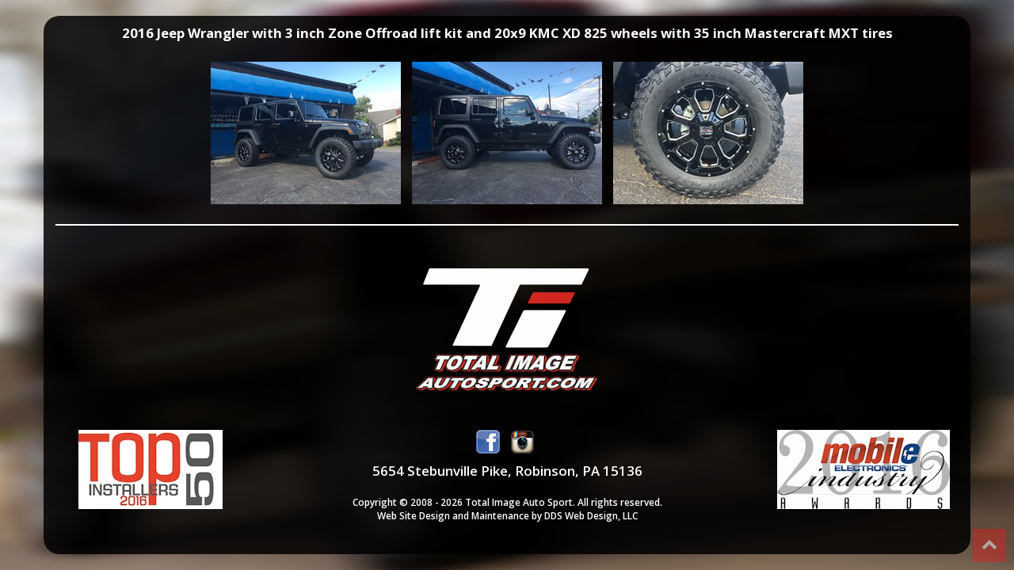

--- FILE ---
content_type: text/html; charset=UTF-8
request_url: https://www.totalimageautosport.com/brands/lift-kits/lift-kits-j071616.php
body_size: 2051
content:
<!DOCTYPE html>
<html lang="en">

<head>
<meta charset="utf-8">
<meta http-equiv="X-UA-Compatible" content="IE=edge">
<meta name="viewport" content="width=device-width, initial-scale=1">
<title>Lift Kits Photo Gallery Total Image Auto Sport - Pittsburgh PA</title>
<meta name="description" content="Total Image, specializing in high-end audio and video, custom interiors, lift and leveling kits, custom wheels, navigation systems, remote car starters and more. There are no vehicles we cant do, including boats, RVs, bikes, cars and trucks. You want it, we can build it!">
<meta name="keywords" content="high-end audio and video,custom interiors, lift and leveling kits,custom wheels, navigation systems, remote car starters,oats, RVs, bikes, cars and trucks">
<meta name="author" content="DDS Web Design, LLC">
<link rel="icon" type="image/x-icon" href="http://www.totalimageautosport.com/favicon.ico">
<link rel="apple-touch-icon" href="http://www.totalimageautosport.com/images/new/ti logo_400.png">
<link rel="apple-touch-icon" sizes="76x76" href="http://www.totalimageautosport.com/images/new/ti logo_400.png">
<link rel="apple-touch-icon" sizes="120x120" href="http://www.totalimageautosport.com/images/new/ti logo_400.png">
<link rel="apple-touch-icon" sizes="152x152" href="http://www.totalimageautosport.com/images/new/ti logo_400.png">
<meta name="dcterms.created" content="Total Image Auto Sport">
<meta name="designer" content="Dave Sinkavich">
<meta name="robots" content="all">


<!-- bootstrap core -->
<link href="../../css/bootstrap.min.css" rel="stylesheet">

<!-- custom css -->
<link href="../../css/style.css" rel="stylesheet">

<!-- custom fonts -->
<link href="//maxcdn.bootstrapcdn.com/font-awesome/4.5.0/css/font-awesome.min.css" rel="stylesheet">
<link href="//fonts.googleapis.com/css?family=Open+Sans:400,600,700" rel="stylesheet" type="text/css">

<!-- HTML5 Shim and Respond.js IE8 support of HTML5 elements and media queries -->
<!-- WARNING: Respond.js doesn't work if you view the page via file:// -->
<!--[if lt IE 9]>
<script src="https://oss.maxcdn.com/libs/html5shiv/3.7.0/html5shiv.js"></script>
<script src="https://oss.maxcdn.com/libs/respond.js/1.4.2/respond.min.js"></script>
<![endif]-->

<!-- Start VisualLightBox.com HEAD section -->
		<link rel="stylesheet" href="j071616_files/vlb_files1/vlightbox1.css" type="text/css" />
		<link rel="stylesheet" href="j071616_files/vlb_files1/visuallightbox.css" type="text/css" media="screen" />
<script src="j071616_files/vlb_engine/jquery.min.js" type="text/javascript"></script>
		<script src="j071616_files/vlb_engine/visuallightbox.js" type="text/javascript"></script>
		<!-- End VisualLightBox.com HEAD section -->





</head>

<!--
                         Made By
   ___  ___  ____  _      __    __     ___          _         
  / _ \/ _ \/ __/ | | /| / /__ / /    / _ \___ ___ (_)__ ____ 
 / // / // /\ \   | |/ |/ / -_) _ \  / // / -_|_-</ / _ `/ _ \
/____/____/___/   |__/|__/\__/_.__/ /____/\__/___/_/\_, /_//_/
                   www.ddswebdesign.com            /___/  
-->

<body id="bmw">
<a name="pagetop" id="pagetop"></a>


<!-- page -->
<div id="bodywrap" class="container">
 




<!-- banner content row -->
<div class="row">

<!-- col -->
<div class="col-lg-12 col-md-12">
	<p align="center"><strong>2016 Jeep Wrangler with 3 inch Zone Offroad lift kit and 20x9 KMC XD 825 wheels with 35 inch Mastercraft MXT tires</strong></p>
	
</div>
<!-- //col -->


</div>
<!-- //banner content row -->



<!-- row -->
<div class="row">

<!-- col -->
<div class="col-lg-12 col-md-12" align="center">
  
 <!-- photos -->
 <!-- Start VisualLightBox.com BODY section id=1 -->
	<div id="vlightbox1">
	<a class="vlightbox1" href="j071616_files/vlb_images1/071616.jpg" title="2016 Jeep Wrangler with 3 inch Zone Offroad lift kit and 20x9 KMC XD 825 wheels with 35 inch Mastercraft MXT tires"><img src="j071616_files/vlb_thumbnails1/071616.jpg" alt="2016 Jeep Wrangler with 3 inch Zone Offroad lift kit and 20x9 KMC XD 825 wheels with 35 inch Mastercraft MXT tires"/>2016 Jeep Wrangler with 3 inch Zone Offroad lift kit and 20x9 KMC XD 825 wheels with 35 inch Mastercraft MXT tires</a>
<a class="vlightbox1" href="j071616_files/vlb_images1/img_2704.jpg" title="2016 Jeep Wrangler with 3 inch Zone Offroad lift kit and 20x9 KMC XD 825 wheels with 35 inch Mastercraft MXT tires"><img src="j071616_files/vlb_thumbnails1/img_2704.jpg" alt="2016 Jeep Wrangler with 3 inch Zone Offroad lift kit and 20x9 KMC XD 825 wheels with 35 inch Mastercraft MXT tires"/>2016 Jeep Wrangler with 3 inch Zone Offroad lift kit and 20x9 KMC XD 825 wheels with 35 inch Mastercraft MXT tires</a>
<a class="vlightbox1" href="j071616_files/vlb_images1/img_2708.jpg" title="2016 Jeep Wrangler with 3 inch Zone Offroad lift kit and 20x9 KMC XD 825 wheels with 35 inch Mastercraft MXT tires"><img src="j071616_files/vlb_thumbnails1/img_2708.jpg" alt="2016 Jeep Wrangler with 3 inch Zone Offroad lift kit and 20x9 KMC XD 825 wheels with 35 inch Mastercraft MXT tires"/>2016 Jeep Wrangler with 3 inch Zone Offroad lift kit and 20x9 KMC XD 825 wheels with 35 inch Mastercraft MXT tires</a>
<span class="vlb"><a href="http://visuallightbox.com">jquery lightbox menu</a>by VisualLightBox.com v5.7</span>
	</div>
	<script src="j071616_files/vlb_engine/thumbscript1.js" type="text/javascript"></script>
	<script src="j071616_files/vlb_engine/vlbdata1.js" type="text/javascript"></script>
	<!-- End VisualLightBox.com BODY section -->

  
 <!-- //photos  --> 
 
</div>
<!-- //col -->

</div>
<!-- //row -->








<hr>

<!-- footer row-->
<footer>
	<div class="row">
	
<!-- col -->
<!-- col -->
<div class="row" align="center">
  <div class="col-sm-12"> <a href="http://www.totalimageautosport.com/index.php"><img src="images/new/tias-17.png" class="img-responsive center-block" title="Total Image Auto Sport Pittsburgh PA " alt="Total Image Auto Sport Pittsburgh PA " data-toggle="tooltip" data-placement="bottom"></a></div>
  </div>
<!-- //col-->

<p>&nbsp;</p>

<div class="row" align="center">
  <div class="col-sm-3">
  	<img src="images/new/top-50.jpg" class="img-responsive center-block" title="2016 Top 50 Installers Total Image Auto Sport Pittsburgh PA" alt="2016 Top 50 Installers Total Image Auto Sport Pittsburgh PA " data-toggle="tooltip" data-placement="bottom"> </div>
  
  <div class="col-sm-6">
  	<ul class="list-inline">
  
  <li><a href="https://www.facebook.com/Total-Image-Auto-Sport-140517949327109/" target="_blank" rel="external"><img src="images/new/icon-facebook30.png" alt="Connect with us on Facebook" title="Connect with us on Facebook" data-toggle="tooltip" data-placement="bottom" ></a></li>
	
	<li><a href="https://www.instagram.com/totalimageautosport/" target="_blank" rel="external"><img src="images/new/insta30.png" alt="Follow us on Instagram" title="Follow us on Instagram" data-toggle="tooltip" data-placement="bottom" ></a></li>
    
  </ul>
  
  <p class="text-center">5654 Stebunville Pike, Robinson, PA 15136</p>
        
		<p class="text-center small">Copyright &copy; 2008 - 2026 Total Image Auto Sport. All rights reserved.<br /> 
		  <a href="http://www.ddswebdesign.com/web-design.php" target="_blank">Web Site Design</a> and <a href="http://www.ddswebdesign.com/website-maintenance.php" target="_blank">Maintenance</a> by <a rel="external" href="http://www.ddswebdesign.com">DDS Web Design, LLC</a></p>
  
  </div>
  
  <div class="col-sm-3">
  	<img src="images/new/2016-award.jpg" class="img-responsive center-block" title="2016 Mobile Award Total Image Auto Sport Pittsburgh PA " alt="2016 Mobile Award Total Image Auto Sport Pittsburgh PA " data-toggle="tooltip" data-placement="bottom"> </div>
</div>  
<!-- //col-->

	
	

	</div>
</footer><!-- //footer row-->


</div>
<!-- //page -->

<!-- bootstrap core -->
<script src="../../js/bootstrap.min.js"></script>

<!-- global -->
<script src="../../js/global.js"></script>

<!-- general -->
<script src="../../js/general.js"></script>

<a href="#pagetop" class="scrollup"><i class="fa fa-chevron-up"></i></a>
    
</body>

</html>


--- FILE ---
content_type: text/css
request_url: https://www.totalimageautosport.com/css/style.css
body_size: 2374
content:

/* Custom Bootstrap CSS Overrides */

body {
    padding-top: 0; /* Required padding for .navbar-fixed-top. Change if height of navigation changes. */
	background:url(../images/new/tiasbg01.jpg) no-repeat center center fixed;
    -webkit-background-size: cover;
    -moz-background-size: cover;
    -o-background-size: cover;
    background-size: cover;
	background-color:#fff;
}

/* layout */

#bodywrap {margin-top:20px;margin-bottom:20px;padding-top:10px;background-color:rgba(0,0,0,0.85);border-radius:20px;}
footer {padding: 10px 0;}

/* class to remove column gutter padding - add to row */

.no-gutter > [class*='col-'] {padding-right:0;padding-left:0;}

/* classes to remove column gutter padding - add to columns */

.no-gutter-left {padding-left:0;}
.no-gutter-right {padding-right:0;}

/* header/footer */

header {padding-top: 45px;padding-bottom: 20px;}
footer {padding-top: 20px;padding-bottom: 20px;}

/* typography */

a {color: #fff;}
a:active,
a:hover {text-decoration:underline;color: #fff;}
p {padding-bottom:10px;font-family:"Open Sans",Helvetica,Arial,sans-serif;font-size:1.2em;font-weight:600;color:#fff;}
p1 {padding-bottom:10px;font-family:"Open Sans",Helvetica,Arial,sans-serif;font-size:1.2em;font-weight:600;color:#000;}
header p {padding: 0 0 5px 0;margin:0;line-height:1.0;}
ul li {font-family:"Open Sans",Helvetica,Arial,sans-serif;font-size:1.2em;font-weight:600;color:#fff;list-style-type: square;}

p.sale {padding-bottom:10px;font-family:"Open Sans",Helvetica,Arial,sans-serif;font-size:2.0em;font-weight:800;color:#000;}

p.big {padding-bottom:10px;font-family:"Open Sans",Helvetica,Arial,sans-serif;font-size:1.8em;font-weight:600;color:#fff;}



/* photo gallery */

ul#rides {         
               padding:0 0 0 0;
               margin:0 0 0 0;
}
ul#rides li {     
               list-style:none;
               margin-bottom:25px;           
}
ul#rides li img {
               cursor: pointer;
}
ul#rides li img:hover {
               opacity: 0.5; 
               filter: alpha(opacity=50); 
               -webkit-transition: all 150ms ease-in;
    -o-transition: all 150ms ease-in;
    -moz-transition: all 150ms ease-in;
}

ul#rides li{min-height:228px}ul#rides li img:hover{opacity:.5}

hr {
  margin-top: 20px;
  margin-bottom: 20px;
  border: 0;
  border-top: 2px solid #fff;
}

hr.slimdiv {margin-top:10px;margin-bottom:10px;}
hr.spacer {margin-top:5px 0;border:0;}

.col-pad-sm {padding-top: 10px;}
.col-pad-sm1 {padding-top: 15px;}
.col-pad-md {padding-top: 30px;}
.col-pad-md1 {padding-top: 40px;}
.col-pad-lg {padding-top: 50px;}
.col-pad-lg1 {padding-top: 120px;}



body#home a.home,
body#about a.about,
body#service a.service,
body#cel a.cel,
body#tlk a.tlk,
body#cus a.cus,
body#gift a.gift,
body#lift-kits a.lift-kits,
body#gift a.gift,
body#testimonials a.testimonials,
body#sign-up a.sign-up,
body#sale a.sale,
body#apparel a.apparel,
body#latest a.latest,
body#contact a.contact {background-color:#000;color:#fff;}


h1, h2, h3, h4 {font-family:"Open Sans",Helvetica,Arial,Sans-Serif;font-weight:700;color:#fff;}
h1 {font-size:2.5em;}
h2 {font-size:2.0em;}
h3 {font-size:1.7em;}
h4 {font-size:1.2em;}
h5 {font-size:2.0em;color:#ff0000;}
header h1 {font-size:3.0em; color:#000;}
header h1 span {font-size:.6em; color:#BD0000;}
h2#phone {margin:0;padding:0 0 5px 0;font-size:2.0em;line-height:1.0;}


.red {color: #ff0000;}
.black {color: #000}
.white {color: #fff}


.color-black {background-color: #000;}


h2.loud {text-transform:uppercase; color:#fff;text-shadow: 4px 4px 4px rgba(210,38,33,1);font-size:2.3em;}
h2.loudp {text-transform:uppercase; color:#d22621;text-shadow: 3px 3px 2px rgba(0,0,0,1);font-size:2.3em;}


.section-a {
    padding: 20px 20px 20px;
    background-color:rgba(0,0,0,.60)
}

.section-w {
    padding: 20px 20px 20px;
    background-color:rgba(255,255,255,.8)
}

.section-along {
    padding: 20px 20px 325px;
    background-color:rgba(0,0,0,.60)
}

.section-a1 {
    padding: 0px 0px 0px;
    background-color:rgba(0,0,0,1)
}

.section-rl {
    padding: 1px 20px 1px;
    background-color:#d22621;
}


.round1 {
    border: 2px solid red;
    border-radius: 5px;
	padding: 20px 20px 20px;
	background-color:rgba(255,255,255,1)
}

.section-b {
    padding: 20px 20px 20px;
    background-color:rgba(255,255,255,1)
}






/* buttons */

.btn-default {
  color: #fff;
  background-color: #d22621;
  border-color: #d22621;
  -webkit-transition: all 200ms ease-in;
  -o-transition: all 150ms ease-in;
  -moz-transition: all 150ms ease-in;
}
.btn-default:hover,
.btn-default:focus,
.btn-default.focus,
.btn-default:active,
.btn-default.active,
.open > .dropdown-toggle.btn-default {
  color: #fff;
  background-color: #808080;
  border-color: #468CD4;
  text-decoration:none;
}

.btn-email a, .btn-email a:hover {color:#fff;text-decoration:none;}

/* navbar */

.navbar .navbar-nav {display: inline-block;float: none;}

.navbar .navbar-collapse {text-align: center; line-height: 0px;}


ul.nav { margin:0 auto; float:none;}
.nav li {list-style-type:none;}

.navbar-fixed-top .navbar-brand {padding: 0 15px;}
.navbar {
    min-height:30px;
	margin:0;
	border-radius:0;
	background: #d22621; border-color: #000;
}

.navbar-collapse {padding-left:0;padding-right:0}
.navbar ul.nav li a {color:#fff;font-size:.9em;padding:10px 10px}
.navbar ul.nav li a:hover {background-color:#000;color:#fff;-webkit-transition: all 200ms ease-in;-o-transition: all 150ms ease-in;-moz-transition: all 150ms ease-in;}

.dropdown-menu {background-color: #003399;}

.navbar-inverse .navbar-toggle,
.navbar-inverse .navbar-toggle:active,
.navbar-inverse .navbar-toggle.active,
.navbar-inverse .navbar-toggle:focus,
.navbar-inverse .navbar-toggle.focus {
  border-color: #000;
  background: #000;
  color: #fff;
}
.navbar-inverse .navbar-toggle:hover {
  border-color: #000;
  background-color: #000;
  -webkit-transition: all 200ms ease-in;
  -o-transition: all 150ms ease-in;
  -moz-transition: all 150ms ease-in;
}
.navbar-inverse .navbar-toggle .icon-bar {
  background-color: #fff;
}
.navbar-inverse .navbar-collapse,
.navbar-inverse .navbar-form {
  border-color: #e7e7e7;
}
.navbar-inverse .navbar-nav > .open > a,
.navbar-inverse .navbar-nav > .open > a:hover,
.navbar-inverse .navbar-nav > .open > a:focus {
  border-color: #000;
  background: #000;
  color: #fff;
}

/* navbar mobile */

.navbar-inverse .navbar-nav .open .dropdown-menu > li > a {color: #fff;}
.navbar-inverse .navbar-nav .open .dropdown-menu > li > a:hover,
.navbar-inverse .navbar-nav .open .dropdown-menu > li > a:focus {color: #fff;background-color: #000;}

.social .fa {
  padding: 20px;
  font-size: 25px;
  
  text-align: center;
  text-decoration: none;
  margin: 5px 2px;
  border-radius: 50%;
}

.social .fa:hover {
    opacity: 0.7;
}

.social .fa-facebook {
  background: #000;
  color: #fff;
}

.social .fa-instagram {
  background: #000;
  color: #fff;
}

.social .fa-youtube {
  background: #000;
  color: #fff;
}

.social .fa-google {
  background: #000;
  color: #fff;
}









/* photo gallery */

ul#gallery {         
	padding:10px 0 10px 0;
	margin:0;
}
ul#gallery li {     
	list-style:none;
	margin-bottom:25px;           
}
ul#gallery li img {
	cursor: pointer;
}
ul#gallery li img:hover {
	opacity: 0.5; 
	filter: alpha(opacity=50); 
	-webkit-transition: all 150ms ease-in;
    -o-transition: all 150ms ease-in;
    -moz-transition: all 150ms ease-in;
}

/* scrollup */

a.scrollup{
	height:42px;
	width:42px;
	color:#fff;
	background:#d22621;
	font-size:20px;
	line-height:38px;
	text-align:center;
	text-decoration:none;
	position:fixed;
	bottom:10px;
	right:10px;
	z-index:9999;
	opacity:0.5;
}
a.scrollup:hover{
	opacity:1;
	color:#fff;
}

/* tooltips */

.tooltip-inner {
  background-color: #000000;
}
.tooltip.bottom .tooltip-arrow {
  border-bottom-color: #192857;
}

/* media queries */

@media(min-width:768px) {
	body {padding-top: 0;}
	.navbar-fixed-top .navbar-brand {padding: 15px 0;}
	div.navbar-text {display:none;}
}
@media(max-width: 767px) {
	h2#phone {padding-top:0;}
	div.navbar-text,
	.navbar-inverse .navbar-text {padding:0 0 0 30px;margin:10px 0 0 0;font-size:1.45em;font-weight:600;color:#fff;}
	hr.intro-divider, ul.intro-buttons {display:none;}
	.carousel-caption > h1 {font-size: 2.0em;}
	.navbar-inverse {position: fixed;right: 0;left: 0;top:0;z-index: 1030;}
	body {padding-top: 50px;}
	
}


--- FILE ---
content_type: text/css
request_url: https://www.totalimageautosport.com/brands/lift-kits/j071616_files/vlb_files1/vlightbox1.css
body_size: 98
content:
#vlightbox1 {
	width:100%;
	zoom:1;	
}
/*fade*/
#vlightbox1 .vlightbox1 div{
	left:0;
	bottom:0;
	width:100%;
	background:#000;
	opacity:0.7;
	padding:5px;
	color:#FFF;	
}
#vlightbox1 .vlightbox1 {
	height:180px;
	overflow:hidden;
}

#vlightbox1 .vlightbox1 {
	display:-moz-inline-stack;
	display:inline-block;
	zoom:1;
	*display:inline;
	position:relative;
	vertical-align:top;
	margin:5px;
	width:240px;
	font-family:Trebuchet,Tahoma,Arial,sans-serif;
	font-size:11px;
	font-weight:bold;
	text-decoration:none;
	text-align:center;
	outline:none;
}
#vlightbox1 .vlightbox1 a{
	margin:0;
}
#vlightbox1 .vlightbox1 img{
	display:block;
	border:none;
	margin:0;
}
#vlightbox1 .vlightbox1 div {display:none}


--- FILE ---
content_type: text/css
request_url: https://www.totalimageautosport.com/brands/lift-kits/j071616_files/vlb_files1/visuallightbox.css
body_size: 1478
content:
#vlb1overlay{
	position:absolute;
	top:0;
	left:0;
	z-index:190;
	width:100%;
	height:auto;
	background-color:#ffffff;
}

#vlb1lightbox{
	position:absolute;
	top:20px;
	left:0;
	width:100%;
	z-index:200;
	text-align:center;
	color:#151410;
	line-height:0;
}
#vlb1lightbox td{
	vertical-align:top;
}
#vlb1lightbox a, #vlb1lightbox a:hover {
	border-bottom:none;
	color:#151410;
	text-decoration:underline;
}

#vlb1lightbox a img{ border:none; }

#vlb1outerImageContainer{
	width:auto;
	height:auto; /* without this line error in IE8 detected */
	margin:0 auto;
	position:relative;
}

#vlb1lightboxImage{
	width:100%;
	height:100%;
}

#vlb1imageContainerMain{
	margin:0 auto;
	overflow:visible;
	position:relative;
	font-size:0;/* ie fix - big info bar*/
}

#vlb1imageContainer{
	width:10px;
	height:10px;
	margin:0 auto;
	overflow:hidden;
	background-color:#fff;
	position:relative;
	font-size:0;/* ie fix - big info bar*/
}

#vlb1loading{
	position:absolute;
	top:40%;
	left:0%;
	height:25%;
	width:100%;
	text-align:center;
	font-size:10px;
	z-index:1;
}
#vlb1loadingLink {
	display:block;
	margin:0 auto;
	padding:0;
	width:32px;
	height:32px;
	background:url(loading.gif) center center no-repeat;
	text-indent:-9999px;
}
#vlb1hoverNav{
	position:absolute;
	top:0;
	left:0;
	height:100%;
	width:100%;
	z-index:10;
}
#vlb1imageContainer>#hoverNav{ left:0;}
#vlb1prevLinkImg, #vlb1nextLinkImg{
	top:0;
	width:48px;
	height:100%;
	position:absolute;
	z-index:20;
	outline-style:none;
	display:block;
	text-indent:-9999px;
	background:none;
	}
* html #vlb1prevLinkImg,* html #vlb1nextLinkImg{
	background-image:url([data-uri]); /* Trick IE into showing hover */
}
#vlb1prevLinkImg { left: 0; }
#vlb1nextLinkImg { right: 0; }
#vlb1prevLinkImg:hover, #vlb1prevLinkImg.hover, #vlb1prevLinkImg:visited:hover { 
	background:url(prev.png) 5% center no-repeat; 
	_background-image:url(prev_ie6.gif)
}
#vlb1nextLinkImg:hover, #vlb1nextLinkImg.hover, #vlb1nextLinkImg:visited:hover { 
	background:url(next.png) 97% center no-repeat; 
	_background-image:url(next_ie6.gif)
}


#vlb1imageDataContainer{
	font:10px Verdana, Helvetica, sans-serif;
	font-family:"Lucida Grande","Lucida Sans Unicode",Arial,Verdana,sans-serif;
	font-size:12px;
	background-color:#fff;
	width:100%;
}

#vlb1imageData{
	overflow:hidden;
	width:100%;
}
#vlb1imageDetails{ width:70%; float:left; text-align:left; 	padding:10px 10px 0 0;}
#vlb1caption{ font-weight:bold; display:block;}
#vlb1numberDisplay{ display:block; float:left; padding:3px 10px 0 0;}
#vlb1detailsNav{display:block; float:left;   padding:0; }	
#vlb1prevLinkDetails, #vlb1nextLinkDetails, #vlb1slideShowControl{ background-repeat:no-repeat; outline-style:none; display:block; float:left;}
#vlb1prevLinkDetails { margin:3px; margin-top:0px; width:24px;height:24px; background:url(prevlabel.gif) left center;}
#vlb1nextLinkDetails { margin:3px; margin-top:0px; width:24px;height:24px; background:url(nextlabel.gif) right center;}

#vlb1slideShowControl.started{
	background-image:url(pause.gif);
}

#vlb1slideShowControl{
	display:block;
	width:24px; 
	height:24px; 
	float:left;
	background:url(start.gif);
	background-position:center center;
	background-repeat:no-repeat;
	}

#vlb1close{
	padding:20px 0 0;
	float:right;
}
#vlb1closeLink {
	display:block; outline-style:none; margin:0; padding:0; text-decoration:none; 
	width:32px;
	height:32px;
	background:url(close.gif) no-repeat;
}	
		
	
.clearfix:after { content:"."; display:block; height:0; clear:both; visibility:hidden;}
* html>body .clearfix {display:inline-block; width:100%;}

* html .clearfix {
	/* Hides from IE-mac \*/
	height:1%;
	/* End hide from IE-mac */
}	
	

#vlb1outerImageFrame{
	border:solid 1px red;
	height:100%;
	width:100%;
	position:absolute;
}


#vlb1outerImageContainer{
	overflow:visible;
}
#vlb1outerImageContainer td{
	text-align:center;
	padding:0;
}

#vlb1lightboxFrameBody{
	background-color:#fff;
	border:solid 1px #fff; /* hack for opera table small cell width */
}

#vlb1outerImageContainer td, #vlb1outerImageContainer tr{
	font-size:0;
	border:0 none;
}
/* frame style */
#vlb1outerImageContainer td.tl, #vlb1outerImageContainer td.br{
	height:38px;
	width:38px;
}
.vlb{display:none;}
#vlb1outerImageContainer td.tl{
	background-image:url(borderTopLeft.png);
	_background-image:none;
	_filter:progid:DXImageTransform.Microsoft.AlphaImageLoader(src='j071616_files/vlb_files1/borderTopLeft.png', sizingMethod='scale');
}
#vlb1outerImageContainer td.tc{
	background-image:url(borderTopCenter.png);
	_background-image:none;
	_filter:progid:DXImageTransform.Microsoft.AlphaImageLoader(src='j071616_files/vlb_files1/borderTopCenter.png', sizingMethod='scale');
}
#vlb1outerImageContainer td.tr{
	background-image:url(borderTopRight.png);
	_background-image:none;
	_filter:progid:DXImageTransform.Microsoft.AlphaImageLoader(src='j071616_files/vlb_files1/borderTopRight.png', sizingMethod='scale');
}
#vlb1outerImageContainer td.ml{
	background-image:url(borderMiddleLeft.png);
	_background-image:none;
	_filter:progid:DXImageTransform.Microsoft.AlphaImageLoader(src='j071616_files/vlb_files1/borderMiddleLeft.png', sizingMethod='scale');
}
#vlb1outerImageContainer td.mr{
	background-image:url(borderMiddleRight.png);
	_background-image:none;
	_filter:progid:DXImageTransform.Microsoft.AlphaImageLoader(src='j071616_files/vlb_files1/borderMiddleRight.png', sizingMethod='scale');
}
#vlb1outerImageContainer td.bl{
	background-image:url(borderBottomLeft.png);
	_background-image:none;
	_filter:progid:DXImageTransform.Microsoft.AlphaImageLoader(src='j071616_files/vlb_files1/borderBottomLeft.png', sizingMethod='scale');
}
#vlb1outerImageContainer td.bc{
	background-image:url(borderBottomCenter.png);
	_background-image:none;
	_filter:progid:DXImageTransform.Microsoft.AlphaImageLoader(src='j071616_files/vlb_files1/borderBottomCenter.png', sizingMethod='scale');
}
#vlb1outerImageContainer td.br{
	background-image:url(borderBottomRight.png);
	_background-image:none;
	_filter:progid:DXImageTransform.Microsoft.AlphaImageLoader(src='j071616_files/vlb_files1/borderBottomRight.png', sizingMethod='scale');
}



--- FILE ---
content_type: application/javascript
request_url: https://www.totalimageautosport.com/js/general.js
body_size: 86
content:

/* General JS */

// Start JavaScript
(function ($) {


// tooltips
$("[data-toggle='tooltip']").tooltip(); 


// scroll top of page
$(document).ready(function() {
$(window).scroll(function(){
	if ($(this).scrollTop() > 100) {
		$('.scrollup').fadeIn();
		} else {
			$('.scrollup').fadeOut();
		}
	});
	$('.scrollup').click(function(){
		$("html, body").animate({ scrollTop: 0 }, '400');
			return false;
	});
});

// open link in new window
$(document).ready (function(){
    $('a[rel=external]').click(function(){
        window.open(this.href);
        return false;
    });
});


})(jQuery);
// Stop JavaScript


--- FILE ---
content_type: application/javascript
request_url: https://www.totalimageautosport.com/brands/lift-kits/j071616_files/vlb_engine/thumbscript1.js
body_size: 12
content:
jQuery(document).ready(function(){var a=jQuery;a("#vlightbox1 .vlightbox1").mouseenter(function(){var b=a("div.vlb_zoom",this);if(!b.length){b=a(">a",this).get(0)||this;b=a('<div class="vlb_zoom" style="position:absolute">').html(a(b).html()).hide().appendTo(this);a("img:first",b).detach();b.html(b.html().trim())}if(b.html()){b.slideDown("fast")}}).mouseleave(function(){if(a("div",this).html()){a("div",this).slideUp("fast")}})});